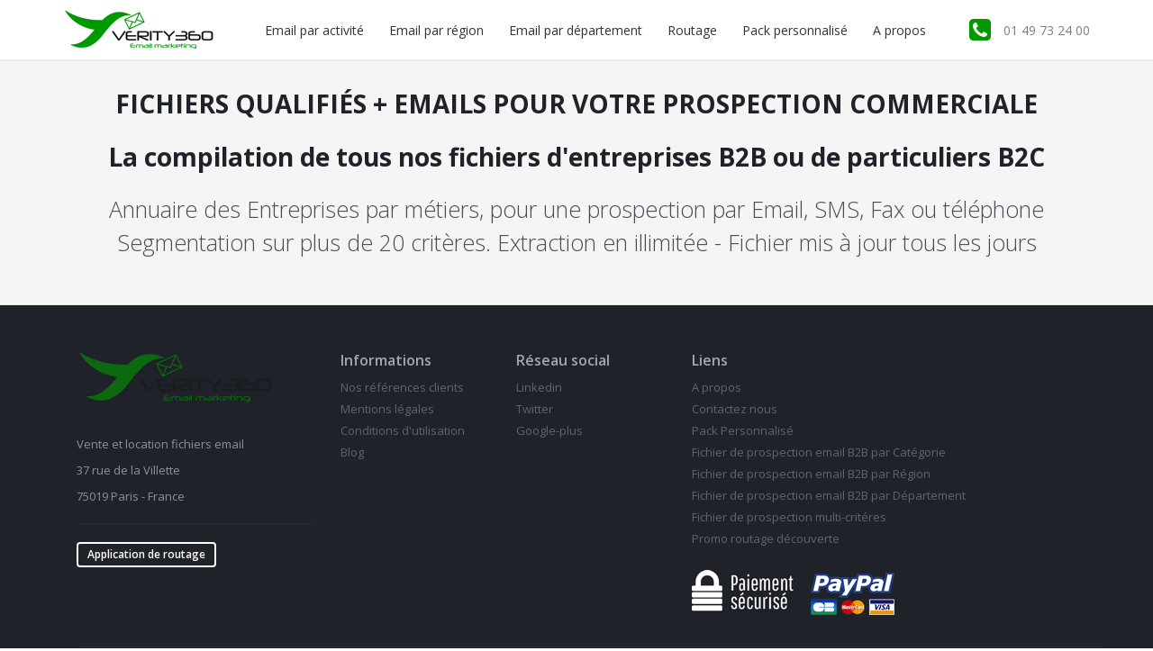

--- FILE ---
content_type: text/html; charset=UTF-8
request_url: https://www.verity360.com/pack-fichiers-emails-vrac.html
body_size: 5959
content:

<!DOCTYPE html>
<html lang="fr">
<head>
	<meta charset="utf-8">
	<meta name="viewport" content="width=device-width, initial-scale=0.7, minimum-scale=0.1">
    
	<title>Achat vente et location de Fichiers d'adresses Emails, prospection BtoB BtoC</title>
    <meta name="description" content="Achat bases contacts prospection mails, vente Fichiers adresses emails B2B, B2B, Fax, SMS, fiches clients mailing liste emailing BtoB BtoC, bases e-mails routage mails" />
	<meta name="keywords" content="Achat Fichiers emails, location fichiers adresses mails, emailing, routage emails, prospection, B2B, B2C" />
	<meta name="robots" content="index,follow" />
	
	<meta property="og:title" content="Fichiers, bases d'adresses e-mails, liste adresses email BtoB BtoC"/>
    <meta property="og:image" content="https://www.verity360.com/images/logo-verity360-achat-fichiers-email-routage-emailing.png"/>
    <meta property="og:site_name" content="verity360, Achat de bases contacts emails B2B"/>
    <meta property="og:description" content="Achat de bases contacts mails, vente Fichiers adresses emails B2B, B2B, Fax, SMS, fiches clients mailing liste emailing BtoB BtoC, bases e-mails routage mails"/>
    <meta property="og:url" content="https:verity360.com/"/>
	
	<metadata xmlns:xsi="https://www.w3.org/2001/XMLSchema-instance"> 
	<meta name="DC.Title" content="Achat et location de Fichiers d'adresses Emails, prospection BtoB BtoC">
	<meta name="DC.Creator" content="Verity360">
	<meta name="DC.Subject" content="Achat Fichiers emails, location fichiers adresses mails">
	<meta name="DC.Description" content="Achat de bases contacts mails, vente Fichiers adresses emails B2B, B2B, Fax, SMS, fiches clients mailing liste emailing BtoB BtoC, bases e-mails routage mails">
	<meta name="DC.Publisher" content="Verity360">
	<meta name="DC.Contributor" content="Alex JUILLIOT">
	<meta name="DC.Contributor" content="scraper.fr">
	<meta name="DC.Date" content="2017-03-08">
	<meta name="DC.Type" content="Software">
	<meta name="DC.Language" content="French">
	<meta name="DC.Language" content="fr">

<!-- 	<link rel="canonical" href="https://www.verity360.com/" /> -->
	
	<link rel="icon" href="images/favicon.ico" />
    
	    
    <!--[if IE]>
    <link href="//fonts.googleapis.com/css?family=Rancho|Open+Sans:400,300,300italic,400italic,600,600italic,700,800italic,700italic,800" rel="stylesheet">
    <link rel="stylesheet" href="/min/f=minify/rgen_min.css,css/select2.css,css/custom.css">
    <![endif]-->
    
	
	<!--[if lt IE 9]>
	<script src="js/html5shiv.js"></script>
	<script src="js/respond.min.js"></script>
	<![endif]-->
	<!--[if IE 9 ]><script src="js/ie-matchmedia.js"></script><![endif]-->
    
    <!--[if !IE]> -->
    <link href="//fonts.googleapis.com/css?family=Rancho|Open+Sans:400,300,300italic,400italic,600,600italic,700,800italic,700italic,800" rel="stylesheet">
    <link rel="stylesheet" href="/min/f=minify/rgen_min.css,css/jquery-ui.css,css/jquery-ui.structure.css,css/select2.css,css/custom.css,css/font-awesome.min.css,css/odometer-theme-train-station.css,css/jquery.multiselect.css,css/jquery.multiselect.filter.css,css/bootstrap-table-expandable.css" lazyload>
    <!-- <![endif]-->
</head>
<body>
<div id="page" data-linkscroll='y'>

	<nav class="nav-wrp nav-3 glass-01  navbar-fixed-top nav-sticky" data-glass="n" data-sticky="n">
		<div class="container">
			
			<div class="nav-header">
				<a class="navbar-brand" href="accueil.html"><img src="images/achat-fichiers-prospection-email-b2b-b2c.png" alt="Verity360"></a>
				<a class="nav-handle fs-touch-element" data-nav=".nav"><i class="fa fa-bars"></i></a>	
			</div>
			
			<div class="nav vm-item">
				<ul class="nav-links sf-menu" style="margin-right: 30px;">
    <li><a href="email_par_categorie.html" style="">Email par activité</a></li>
    <li><a href="email_par_region.html" style="">Email par région</a></li>
    <li><a href="email_par_departement.html" style="">Email par département</a></li>
    <li><a href="location_credit_routage.html" style="">Routage</a></li>
    <li><a href="https://www.verity360.net/comptage.html" style="">Pack personnalisé</a></li>
    <li><a href="https://www.verity360.net/a_propos.html" style="">A propos</a></li>
    </ul>

<div class="nav-links sf-nav" style="margin-right: 10px;">
    <i class="fa fa-phone-square fa-2x" style="color: #009900;"></i>
</div>

<div class="nav-links sf-nav">
    <a href="tel:0149732400">01 49 73 24 00</a>
</div>			</div>
			
		</div>
	</nav>
	
    <section class="price-section price-section-3 bg-gray" id="nos_pack" style="padding-top: 96px !important; padding-bottom: 50px !important;">
        <div class="container">

            <div class="align-c">
                <h1 class="title small bold-4">FICHIERS QUALIFIÉS + EMAILS POUR VOTRE PROSPECTION COMMERCIALE</h1>
                <h2 class="title small bold-4">La compilation de tous nos fichiers d'entreprises B2B ou de particuliers B2C</h2>

                <p class="title-sub medium" style="margin-bottom: 0px;">Annuaire des Entreprises par métiers, pour une prospection par Email, SMS, Fax ou téléphone<br>Segmentation sur plus de 20 critères. Extraction en illimitée - Fichier mis à jour tous les jours</p>
            </div>

                
            
        </div>
    </section>
            
	<section class="footer-section footer-section-9 bg-dark3 pd-tb-60 sm-align-c">
		<div class="container typo-light1">
			<!-- Footer section -->
<section class="footer-section footer-section-7">
	<div class="container">
		<div class="row">
			<div class="col-md-3">
				<p class="mr-b-20"><a href="https://www.verity360.com"><img src="images/logo-verity360-achat-fichiers-email-routage-emailing.png" alt="Fichier prospection email B2B Verity360"></a>
				        <p>Vente et location fichiers email</p>
						<p>37 rue de la Villette</p>
						<p>75019 Paris - France</p>
				<hr class="mr-tb-20">
				<a class="btn btn-line light btn-xs" href="https://application.verity360.com/">Application de routage</a>
			</div>
			<div class="col-md-2">
				<h6 class="typo-light hd"><a href="https://www.verity360.com">Informations</a></h6>
				<ul class="list-1">
                    <li><a href="https://www.verity360.com/references-clients-verity360.php" target="_blank">Nos références clients</a></li>
                    <li><a href="https://verity360.com/mentions-legales-verity360.php" target="_blank">Mentions légales</a></li>
                    <li><a href="https://verity360.com/conditions-d-utilisation-verity360.php" target="_blank">Conditions d'utilisation</a></li>
		    <li><a href="https://blog.verity360.com" target="_blank">Blog</a></li>
                    
				</ul>
			</div>
			<div class="col-md-2">
				<h6 class="typo-light hd"><a href="https://www.verity360.com">Réseau social</a></h6>
				<ul class="list-1">
					<li><a href="https://www.linkedin.com/company/verity360-com" target="_blank">Linkedin</a></li>
					<li><a href="https://twitter.com/verity360_email" target="_blank">Twitter</a></li>
					<li><a href="https://plus.google.com/+Verity360comEmailMarketingParis?hl=fr" target="_blank">Google-plus</a></li>
				</ul>
			</div>
			<div class="col-md-4">
				<h6 class="typo-light hd"><a href="https://www.verity360.com">Liens</a></h6>
				<ul class="list-1">
					<li><a href="https://www.verity360.com/a_propos.html">A propos</a></li>
					<li><a href="https://www.verity360.com/contact.html">Contactez nous</a></li>
					<li><a href="https://www.verity360.com/comptage.html">Pack Personnalisé</a></li>
					<li><a href="https://www.verity360.com/email_par_categorie.html">Fichier de prospection email B2B par Catégorie</a></li>
					<li><a href="https://www.verity360.com/email_par_region.html">Fichier de prospection email B2B par Région</a></li>
					<li><a href="https://www.verity360.com/email_par_departement.html">Fichier de prospection email B2B par Département</a></li>
					<li><a href="https://www.verity360.com/comptage_all.php">Fichier de prospection multi-critéres</a></li>
					<li><a href="https://www.verity360.com/index-webservice-02.html">Promo routage découverte</a></li>
					
				</ul>
                <img src="images/paiement_secure.png" style="height: 50px; width: 225px; opacity: 1; margin-top: 20px;">
			</div>
		</div>
		<hr>
		<p class="copyright">Verity360.com &copy; 2026</p>
		
	</div>
</section><!-- ./Footer section -->

<!-- Footer section -->
<!--<section class="footer-section footer-section-7" style="padding: 0px; background-color: #ffffff;">
	<div class="container">
		<div class="row">
			<img src="images/paiement_secure.png" style="height: 36px; width: 710px; opacity: 1;">
		</div>
	</div>
</section><!-- ./Footer section -->

<script>
    window.addEventListener('load', function() 
    {
        var pixmg_data = "";
        var pixmg = document.createElement('script');
        pixmg.type = "text/javascript";
        pixmg.src = 'https://www.pixmg.com/pixmg-5cd96e3e104d6.js?t='+Date.now()+'&pixmg_data='+window.btoa(unescape(encodeURIComponent(pixmg_data)));
        document.body.appendChild(pixmg);
    });
</script>		</div>
	</section>
    
    <div class="modal fade" id="ModalAchatPack" tabindex="-1" role="dialog" aria-labelledby="Login" aria-hidden="true">
        <div class="modal-dialog modal-lg">
            <div class="modal-content">
                <div class="modal-header">
                    <button type="button" class="close" data-dismiss="modal" aria-label="Close">
                        <span aria-hidden="true">&times;</span>
                    </button>
                    <h5 class="modal-title" id="ModalAchatPackNom"></h5>
                </div>

                <div class="modal-body">
                    <form id="form_achat_pack" method="post" class="form-horizontal">
                        <input type="hidden" name="achat_pack_id" id="achat_pack_id" value="">
                        <input type="hidden" name="achat_pack_vrac" id="achat_pack_vrac" value="">
                        <input type="hidden" name="achat_pack_fichier" id="achat_pack_fichier" value="">
                        <input type="hidden" name="achat_pack_prix" id="achat_pack_prix" value="">
                        
                        <p class="text-center">Afin de finaliser l'achat du fichier B2B, merci de renseigner votre adresse email.</p>
                        
                        <div class="form-group text-center">
                            <input class="form-control" data-label="Email" required data-msg="Merci de renseigner votre email." type="email" name="email" placeholder="Email..." id="email_achat_pack" style="width: 90%; margin: auto;">
                        </div>
                        
                        <div class="form-group" zone_retour_form_achat_pack>
                            <div id="zone_retour_form_achat_pack_txt" style="margin-bottom: 20px;  width: 90%; margin: auto;"></div>
                        </div>
                        
                        <div class="form-group text-center">
                            <button type="button" class="btn btn-sm btn-success" id="lancer_achat_pack">J'achète le fichier de prospection B2B pour <span id="ModalAchatPackPrix"></span></button>
                        </div>
                    </form>
                </div>
            </div>
        </div>
    </div>
    
</div>

<script async="" type="text/javascript" src="/min/f=minify/rgen_min.js,js/jquery-ui.min.js,js/select2.full.min.js,js/i18n/fr.js,js/rgen.js,js/cssrelpreload.js,js/odometer.min.js,js/jquery.multiselect.js,js/jquery.multiselect.filter.js,js/bootstrap-table-expandable.js,js/jquery.filtertable.js"></script>

<script type="text/javascript">

    function setCookie_bis(cname, cvalue, exdays) {
        var d = new Date();
        d.setTime(d.getTime() + (exdays*24*60*60*1000));
        var expires = "expires="+ d.toUTCString();
        document.cookie = cname + "=" + cvalue + ";" + expires + ";path=/";
    }
    
    function getCookie_bis(cname) {
        var name = cname + "=";
        var decodedCookie = decodeURIComponent(document.cookie);
        var ca = decodedCookie.split(';');
        for(var i = 0; i <ca.length; i++) {
            var c = ca[i];
            while (c.charAt(0) == ' ') {
                c = c.substring(1);
            }
            if (c.indexOf(name) == 0) {
                return c.substring(name.length, c.length);
            }
        }
        return "";
    }

    function last_pack_vue(id, fichier)
    {
        setCookie_bis("last_pack_vue_10", getCookie_bis("last_pack_vue_9"), 365);
        setCookie_bis("last_pack_vue_9", getCookie_bis("last_pack_vue_8"), 365);
        setCookie_bis("last_pack_vue_8", getCookie_bis("last_pack_vue_7"), 365);
        setCookie_bis("last_pack_vue_7", getCookie_bis("last_pack_vue_6"), 365);
        setCookie_bis("last_pack_vue_6", getCookie_bis("last_pack_vue_5"), 365);
        setCookie_bis("last_pack_vue_5", getCookie_bis("last_pack_vue_4"), 365);
        setCookie_bis("last_pack_vue_4", getCookie_bis("last_pack_vue_3"), 365);
        setCookie_bis("last_pack_vue_3", getCookie_bis("last_pack_vue_2"), 365);
        setCookie_bis("last_pack_vue_2", getCookie_bis("last_pack_vue_1"), 365);
        setCookie_bis("last_pack_vue_1", id+'@'+fichier, 365);
    }

    function change_info_pack(id, fichier, nom, prix, vrac)
    {
        $('#achat_pack_id').val(id);
        $('#achat_pack_vrac').val(vrac);
        $('#achat_pack_fichier').val(fichier);
        $('#ModalAchatPackNom').text(nom);
        $('#ModalAchatPackPrix').text(prix);
        $('#achat_pack_prix').val(prix);
        last_pack_vue(id, fichier);
    }
    
    var pack_deja_load = [1];
    var pack_deja_load_vrac = [1];
    
    function in_array(needle, haystack, argStrict) 
    {
        var key = '', strict = !!argStrict;
        if (strict) {
            for (key in haystack) {
                if (haystack[key] === needle) {
                    return true;
                }
            }
        }
        else {
            for (key in haystack) {
                if (haystack[key] == needle) {
                    return true;
                }
            }
        }
        return false;
    }

    //

    function dataTable_pack_load_recherche_libre()
    {
        $('#filter_recherche_libre').keyup(function () 
        {
            var texte = $(this).val();
            var rex = new RegExp(texte, 'i');
            var res_split = texte.split(" ");
            var res_split_Len = res_split.length;
            
            $('.dataTable_recherche_libre tr').hide();
            $('.dataTable_recherche_libre tr').filter(function () 
            {
                var retour = false;
                var full_true = false;
                
                retour = rex.test($(this).text());
                
                if(retour === false)
                {
                    full_true = true;
                    
                    for (i = 0; i < res_split_Len; i++)
                    {
                        var rex_2 = new RegExp(res_split[i], 'i');
                        
                        retour = rex_2.test($(this).text());
                        
                        if(retour === false)
                        {
                            full_true = false;
                        }
                    }
                }
                else
                {
                    full_true = true;
                }
                
                if(full_true === false)
                {
                    retour = false;
                }
                
                return retour;
                
                //return rex.test($(this).text());
            }).show();
            
            $('.info_addition').hide();
        });
    }
    
    //
    
    function dataTable_pack_load(i_pack)
    {
        $('#filter_'+i_pack).keyup(function () 
        {
            var texte = $(this).val();
            var rex = new RegExp(texte, 'i');
            var res_split = texte.split(" ");
            var res_split_Len = res_split.length;
            
            $('.dataTable_'+i_pack+' tr').hide();
            $('.dataTable_'+i_pack+' tr').filter(function () 
            {
                var retour = false;
                var full_true = false;
                
                retour = rex.test($(this).text());
                
                if(retour === false)
                {
                    full_true = true;
                    
                    for (i = 0; i < res_split_Len; i++)
                    {
                        var rex_2 = new RegExp(res_split[i], 'i');
                        
                        retour = rex_2.test($(this).text());
                        
                        if(retour === false)
                        {
                            full_true = false;
                        }
                    }
                }
                else
                {
                    full_true = true;
                }
                
                if(full_true === false)
                {
                    retour = false;
                }
                
                return retour;
                
                //return rex.test($(this).text());
            }).show();
            
            $('.info_addition').hide();
        });
    }
    
    //

    function pack_load(i_pack, id_pack)
    {
        if(!in_array(i_pack, pack_deja_load))
        {
            pack_deja_load.push(i_pack);

            var data_form = new FormData();
            data_form.append("action", "load_pack");
            data_form.append("i_pack", i_pack);
            data_form.append("id", id_pack);

            var request = $.ajax(
            {
                url: "ajax.php?section=pack_load",
                type: "POST",
                data: data_form,
                cache: false,
                contentType: false,
                processData: false
            });

            request.done(function(data_json) 
            {
                var data = false;

                try 
                {
                    data = jQuery.parseJSON(data_json);
                } catch (e) {

                }

                if(data.html)
                {
                    $('.i_pack_'+i_pack).html(data.html);
                    
                    //
                    
                    $('.table-expandable-i_pack_'+i_pack).each(function () {
                        var table = $(this);
                        table.children('thead').children('tr').append('<th></th>');
                        table.children('tbody').children('tr').filter(':odd').hide();
                        table.children('tbody').children('tr').filter(':even').click(function () {
                            var element = $(this);
                            element.next('tr').toggle('slow');
                            element.find(".table-expandable-arrow").toggleClass("up");
                        });
                        table.children('tbody').children('tr').filter(':even').each(function () {
                            var element = $(this);
                            element.append('<td><div class="table-expandable-arrow"></div></td>');
                        });
                    });
                    
                    //
                    
                    dataTable_pack_load(i_pack);
                }
            });

            request.fail(function(jqXHR, textStatus) 
            {

            });
        }
        
        return false;
    }
    
    //

    function pack_load_vrac(i_pack, id_pack)
    {
        if(!in_array(i_pack, pack_deja_load_vrac))
        {
            pack_deja_load_vrac.push(i_pack);

            var data_form = new FormData();
            data_form.append("action", "load_pack_vrac");
            data_form.append("i_pack", i_pack);
            data_form.append("id", id_pack);

            var request = $.ajax(
            {
                url: "ajax.php?section=pack_load",
                type: "POST",
                data: data_form,
                cache: false,
                contentType: false,
                processData: false
            });

            request.done(function(data_json) 
            {
                var data = false;

                try 
                {
                    data = jQuery.parseJSON(data_json);
                } catch (e) {

                }

                if(data.html)
                {
                    $('.i_pack_'+i_pack).html(data.html);
                    
                    //
                    
                    $('.table-expandable-i_pack_'+i_pack).each(function () {
                        var table = $(this);
                        table.children('thead').children('tr').append('<th></th>');
                        table.children('tbody').children('tr').filter(':odd').hide();
                        table.children('tbody').children('tr').filter(':even').click(function () {
                            var element = $(this);
                            element.next('tr').toggle('slow');
                            element.find(".table-expandable-arrow").toggleClass("up");
                        });
                        table.children('tbody').children('tr').filter(':even').each(function () {
                            var element = $(this);
                            element.append('<td><div class="table-expandable-arrow"></div></td>');
                        });
                    });
                    
                    //
                    
                    dataTable_pack_load(i_pack);
                }
            });

            request.fail(function(jqXHR, textStatus) 
            {

            });
        }
        
        return false;
    }
    
    //
    
    function recherche_tous_packs(mon_this)
    {
        var data_form = new FormData();
        data_form.append("action", "recherche_tous_packs");
        data_form.append("recherche_libre", $('#recherche_libre').val());

        var request = $.ajax(
        {
            url: "ajax.php?section=recherche_tous_packs",
            type: "POST",
            data: data_form,
            cache: false,
            contentType: false,
            processData: false
        });

        request.done(function(data_json) 
        {
            var data = false;

            try 
            {
                data = jQuery.parseJSON(data_json);
            } catch (e) {

            }

            if(data.html)
            {
                $('#zone_liste_pack').hide();
                
                //
                
                $('#zone_recherche_libre').html(data.html);
                $('#zone_recherche_libre').show();

                //

                $('.table-expandable-recherche_libre').each(function () {
                    var table = $(this);
                    table.children('thead').children('tr').append('<th></th>');
                    table.children('tbody').children('tr').filter(':odd').hide();
                    table.children('tbody').children('tr').filter(':even').click(function () {
                        var element = $(this);
                        element.next('tr').toggle('slow');
                        element.find(".table-expandable-arrow").toggleClass("up");
                    });
                    table.children('tbody').children('tr').filter(':even').each(function () {
                        var element = $(this);
                        element.append('<td><div class="table-expandable-arrow"></div></td>');
                    });
                });

                //

                dataTable_pack_load_recherche_libre();
            }
        });

        request.fail(function(jqXHR, textStatus) 
        {

        });
    }
    
    //
    
    function annuler_recherche()
    {
        $('#zone_recherche_libre').hide();
        $('#zone_liste_pack').show();
        $('#recherche_libre').val('');
    }

    ///////////////////////////////

    window.onload = function() {
        $(function()
        {

            $('#lancer_achat_pack').on('click', function()
            {
                var lancer_achat_pack = $("#lancer_achat_pack").html();
                
                $("#zone_retour_form_achat_pack").hide();
                $("#lancer_achat_pack").prop('disabled', true);
                $("#lancer_achat_pack").html('Redirection vers Paypal en cours...');

                var data_form = new FormData($('#form_achat_pack')[0]);
                data_form.append("action", "achat");
                //data_form.append("email", $('#email_achat_pack').val());

                var request = $.ajax(
                {
                    url: "ajax.php?section=achat_pack",
                    type: "POST",
                    data: data_form,
                    cache: false,
                    contentType: false,
                    processData: false
                });

                request.done(function(data_json) 
                {
                    $("#lancer_achat_pack").prop('disabled', false);
                    $("#lancer_achat_pack").html(lancer_achat_pack);
                    
                    var data = false;

                    try 
                    {
                        data = jQuery.parseJSON(data_json);
                    } catch (e) {

                    }

                    if(data)
                    {
                        if(data.etat === 'erreur')
                        {
                            $("#zone_retour_form_achat_pack_txt").css('color', '#E74C3C');
                            $("#zone_retour_form_achat_pack_txt").html(data.retour);
                            $("#zone_retour_form_achat_pack").show();
                        }
                        else
                        {
                            $("#zone_retour_form_achat_pack_txt").css('color', '#449D44');
                            $("#zone_retour_form_achat_pack_txt").html(data.retour);
                            $("#zone_retour_form_achat_pack").show();
                            
                            window.location = data.url;
                        }
                    }
                    else
                    {
                        alert("Une erreur est survenue. Veuillez réessayer plus tard.");
                    }
                });

                request.fail(function(jqXHR, textStatus) 
                {
                    $("#lancer_achat_pack").prop('disabled', false);

                    alert("Une erreur est survenue. Veuillez réessayer plus tard.");
                });
            });
            
            //
            
            dataTable_pack_load('1');
            
            //
            
                        
        });
    };
    
</script>

<script>
  (function(i,s,o,g,r,a,m){i['GoogleAnalyticsObject']=r;i[r]=i[r]||function(){
  (i[r].q=i[r].q||[]).push(arguments)},i[r].l=1*new Date();a=s.createElement(o),
  m=s.getElementsByTagName(o)[0];a.async=1;a.src=g;m.parentNode.insertBefore(a,m)
  })(window,document,'script','https://www.google-analytics.com/analytics.js','ga');

  ga('create', 'UA-88732388-1', 'auto');
  ga('send', 'pageview');

</script>

</body>
</html>

--- FILE ---
content_type: text/javascript;charset=UTF-8
request_url: https://www.pixmg.com/pixmg-5cd96e3e104d6.js?t=1768812964649&pixmg_data=
body_size: 1225
content:

if(typeof pixmg_uniqid_77578efe8a2f754e0de383b4e29ea1bf === "undefined") 
{
    var pixmg_uniqid_77578efe8a2f754e0de383b4e29ea1bf = true;
    var pixmg_interval;
    var pixmg_interval_url = '';

    //

    function pixmg_getUrlVars() 
    {
        var vars = {};

        var parts = window.location.href.replace(/[?&]+([^=&]+)=([^&]*)/gi, function(m,key,value) 
        {
            vars[key] = value;
        });

        return vars;
    }

    //

    function pixmg_getUrlParam(parameter, defaultvalue)
    {
        var urlparameter = defaultvalue;

        //console.log('window.location.href == '+window.location.href);

        if(window.location.href.indexOf(parameter) > -1)
        {
            urlparameter = pixmg_getUrlVars()[parameter];
        }

        return urlparameter;
    }

    //

    function pixmg_get(url, data, success) 
    {
        var params = typeof data === 'string' ? data : Object.keys(data).map(
            function(k)
            { 
                return encodeURIComponent(k) + '=' + encodeURIComponent(data[k]);
            }
        ).join('&');

        var xhr = window.XMLHttpRequest ? new XMLHttpRequest() : new ActiveXObject("Microsoft.XMLHTTP");
        xhr.open('GET', url+'&'+params, true);
        //xhr.withCredentials = true;
        xhr.onreadystatechange = function() 
        {
            if(xhr.readyState > 3 && xhr.status === 200) 
            { 
                success(xhr.responseText); 
            }
        };
        xhr.send(params);

        return xhr;
    }

    //

    function pixmg_interval_go() 
    {
        clearInterval(pixmg_interval);

        pixmg_get(pixmg_interval_url, 
        {

        }, function(data)
        {

        });

        pixmg_interval = setInterval(pixmg_interval_go, 3000);
    }

    //

    function pixmg_push()
    {
        var pixmg_test_id = pixmg_getUrlParam('pixmg_test_id', '');

        //console.log('pixmg_test_id == '+pixmg_test_id);

        //

        pixmg_get('https://www.clic-leads.fr/pixmg_push.php?pixmg_test_id='+pixmg_test_id+'&uniqid=5cd96e3e104d6&idp=&hu=&e=&pixmg_data=&pixmg_s=696df1a5793de&res='+screen.width+'x'+screen.height+'&url=', 
        {
            urla: window.location
        }, function(data)
        {
            
            var data_json = false;

            try 
            {
                data_json = JSON.parse(data);
            } catch (e) {}

            if(data_json)
            {
                if(data_json.pixmg_l)
                {
                    pixmg_interval_url = 'https://www.clic-leads.fr/pixmg_push.php?uniqid=5cd96e3e104d6&e=&pixmg_s=696df1a5793de&res='+screen.width+'x'+screen.height+'&pixmg_l='+data_json.pixmg_l;

                    //

                    pixmg_interval = setInterval(pixmg_interval_go, 3000);
                }
            }
        });
    }

    //

    pixmg_push();
}
    
    

--- FILE ---
content_type: text/plain
request_url: https://www.google-analytics.com/j/collect?v=1&_v=j102&a=356085983&t=pageview&_s=1&dl=https%3A%2F%2Fwww.verity360.com%2Fpack-fichiers-emails-vrac.html&ul=en-us%40posix&dt=Achat%20vente%20et%20location%20de%20Fichiers%20d%27adresses%20Emails%2C%20prospection%20BtoB%20BtoC&sr=1280x720&vp=1280x720&_u=IEBAAEABAAAAACAAI~&jid=1778452577&gjid=1312135009&cid=1030084056.1768812964&tid=UA-88732388-1&_gid=1206668621.1768812964&_r=1&_slc=1&z=1368262199
body_size: -450
content:
2,cG-DYDKZR0G7G